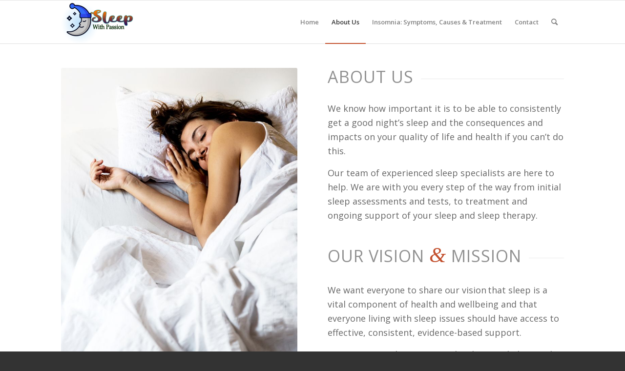

--- FILE ---
content_type: text/html; charset=UTF-8
request_url: http://sleepwithpassion.com/about-us/
body_size: 9347
content:
<!DOCTYPE html>
<html lang="en" class="html_stretched responsive av-preloader-disabled av-default-lightbox  html_header_top html_logo_left html_main_nav_header html_menu_right html_slim html_header_sticky html_header_shrinking html_mobile_menu_tablet html_header_searchicon html_content_align_center html_header_unstick_top_disabled html_header_stretch_disabled html_av-overlay-side html_av-overlay-side-classic html_av-submenu-noclone html_entry_id_1195 av-cookies-no-cookie-consent av-no-preview html_text_menu_active ">
<head>
<meta charset="UTF-8" />


<!-- mobile setting -->
<meta name="viewport" content="width=device-width, initial-scale=1">

<!-- Scripts/CSS and wp_head hook -->
<meta name='robots' content='index, follow, max-image-preview:large, max-snippet:-1, max-video-preview:-1' />

	<!-- This site is optimized with the Yoast SEO plugin v20.8 - https://yoast.com/wordpress/plugins/seo/ -->
	<title>About Us - Sleep With Passion</title>
	<link rel="canonical" href="https://sleepwithpassion.com/about-us/" />
	<meta property="og:locale" content="en_US" />
	<meta property="og:type" content="article" />
	<meta property="og:title" content="About Us - Sleep With Passion" />
	<meta property="og:url" content="https://sleepwithpassion.com/about-us/" />
	<meta property="og:site_name" content="Sleep With Passion" />
	<meta property="article:modified_time" content="2021-07-13T02:19:13+00:00" />
	<meta name="twitter:card" content="summary_large_image" />
	<meta name="twitter:label1" content="Est. reading time" />
	<meta name="twitter:data1" content="3 minutes" />
	<script type="application/ld+json" class="yoast-schema-graph">{"@context":"https://schema.org","@graph":[{"@type":"WebPage","@id":"https://sleepwithpassion.com/about-us/","url":"https://sleepwithpassion.com/about-us/","name":"About Us - Sleep With Passion","isPartOf":{"@id":"http://sleepwithpassion.com/#website"},"datePublished":"2013-04-05T16:38:18+00:00","dateModified":"2021-07-13T02:19:13+00:00","breadcrumb":{"@id":"https://sleepwithpassion.com/about-us/#breadcrumb"},"inLanguage":"en","potentialAction":[{"@type":"ReadAction","target":["https://sleepwithpassion.com/about-us/"]}]},{"@type":"BreadcrumbList","@id":"https://sleepwithpassion.com/about-us/#breadcrumb","itemListElement":[{"@type":"ListItem","position":1,"name":"Home","item":"http://sleepwithpassion.com/"},{"@type":"ListItem","position":2,"name":"About Us"}]},{"@type":"WebSite","@id":"http://sleepwithpassion.com/#website","url":"http://sleepwithpassion.com/","name":"Sleep With Passion","description":"Health Is Sleep","potentialAction":[{"@type":"SearchAction","target":{"@type":"EntryPoint","urlTemplate":"http://sleepwithpassion.com/?s={search_term_string}"},"query-input":"required name=search_term_string"}],"inLanguage":"en"}]}</script>
	<!-- / Yoast SEO plugin. -->


<link rel='dns-prefetch' href='//maxcdn.bootstrapcdn.com' />
<link rel="alternate" type="application/rss+xml" title="Sleep With Passion &raquo; Feed" href="http://sleepwithpassion.com/feed/" />
<link rel="alternate" type="application/rss+xml" title="Sleep With Passion &raquo; Comments Feed" href="http://sleepwithpassion.com/comments/feed/" />

<!-- google webfont font replacement -->

			<script type='text/javascript'>

				(function() {
					
					/*	check if webfonts are disabled by user setting via cookie - or user must opt in.	*/
					var html = document.getElementsByTagName('html')[0];
					var cookie_check = html.className.indexOf('av-cookies-needs-opt-in') >= 0 || html.className.indexOf('av-cookies-can-opt-out') >= 0;
					var allow_continue = true;
					var silent_accept_cookie = html.className.indexOf('av-cookies-user-silent-accept') >= 0;

					if( cookie_check && ! silent_accept_cookie )
					{
						if( ! document.cookie.match(/aviaCookieConsent/) || html.className.indexOf('av-cookies-session-refused') >= 0 )
						{
							allow_continue = false;
						}
						else
						{
							if( ! document.cookie.match(/aviaPrivacyRefuseCookiesHideBar/) )
							{
								allow_continue = false;
							}
							else if( ! document.cookie.match(/aviaPrivacyEssentialCookiesEnabled/) )
							{
								allow_continue = false;
							}
							else if( document.cookie.match(/aviaPrivacyGoogleWebfontsDisabled/) )
							{
								allow_continue = false;
							}
						}
					}
					
					if( allow_continue )
					{
						var f = document.createElement('link');
					
						f.type 	= 'text/css';
						f.rel 	= 'stylesheet';
						f.href 	= '//fonts.googleapis.com/css?family=Open+Sans:400,600';
						f.id 	= 'avia-google-webfont';

						document.getElementsByTagName('head')[0].appendChild(f);
					}
				})();
			
			</script>
			<link rel='stylesheet' id='wp-block-library-css' href='http://sleepwithpassion.com/wp-includes/css/dist/block-library/style.min.css?ver=6.6.4' type='text/css' media='all' />
<style id='classic-theme-styles-inline-css' type='text/css'>
/*! This file is auto-generated */
.wp-block-button__link{color:#fff;background-color:#32373c;border-radius:9999px;box-shadow:none;text-decoration:none;padding:calc(.667em + 2px) calc(1.333em + 2px);font-size:1.125em}.wp-block-file__button{background:#32373c;color:#fff;text-decoration:none}
</style>
<style id='global-styles-inline-css' type='text/css'>
:root{--wp--preset--aspect-ratio--square: 1;--wp--preset--aspect-ratio--4-3: 4/3;--wp--preset--aspect-ratio--3-4: 3/4;--wp--preset--aspect-ratio--3-2: 3/2;--wp--preset--aspect-ratio--2-3: 2/3;--wp--preset--aspect-ratio--16-9: 16/9;--wp--preset--aspect-ratio--9-16: 9/16;--wp--preset--color--black: #000000;--wp--preset--color--cyan-bluish-gray: #abb8c3;--wp--preset--color--white: #ffffff;--wp--preset--color--pale-pink: #f78da7;--wp--preset--color--vivid-red: #cf2e2e;--wp--preset--color--luminous-vivid-orange: #ff6900;--wp--preset--color--luminous-vivid-amber: #fcb900;--wp--preset--color--light-green-cyan: #7bdcb5;--wp--preset--color--vivid-green-cyan: #00d084;--wp--preset--color--pale-cyan-blue: #8ed1fc;--wp--preset--color--vivid-cyan-blue: #0693e3;--wp--preset--color--vivid-purple: #9b51e0;--wp--preset--gradient--vivid-cyan-blue-to-vivid-purple: linear-gradient(135deg,rgba(6,147,227,1) 0%,rgb(155,81,224) 100%);--wp--preset--gradient--light-green-cyan-to-vivid-green-cyan: linear-gradient(135deg,rgb(122,220,180) 0%,rgb(0,208,130) 100%);--wp--preset--gradient--luminous-vivid-amber-to-luminous-vivid-orange: linear-gradient(135deg,rgba(252,185,0,1) 0%,rgba(255,105,0,1) 100%);--wp--preset--gradient--luminous-vivid-orange-to-vivid-red: linear-gradient(135deg,rgba(255,105,0,1) 0%,rgb(207,46,46) 100%);--wp--preset--gradient--very-light-gray-to-cyan-bluish-gray: linear-gradient(135deg,rgb(238,238,238) 0%,rgb(169,184,195) 100%);--wp--preset--gradient--cool-to-warm-spectrum: linear-gradient(135deg,rgb(74,234,220) 0%,rgb(151,120,209) 20%,rgb(207,42,186) 40%,rgb(238,44,130) 60%,rgb(251,105,98) 80%,rgb(254,248,76) 100%);--wp--preset--gradient--blush-light-purple: linear-gradient(135deg,rgb(255,206,236) 0%,rgb(152,150,240) 100%);--wp--preset--gradient--blush-bordeaux: linear-gradient(135deg,rgb(254,205,165) 0%,rgb(254,45,45) 50%,rgb(107,0,62) 100%);--wp--preset--gradient--luminous-dusk: linear-gradient(135deg,rgb(255,203,112) 0%,rgb(199,81,192) 50%,rgb(65,88,208) 100%);--wp--preset--gradient--pale-ocean: linear-gradient(135deg,rgb(255,245,203) 0%,rgb(182,227,212) 50%,rgb(51,167,181) 100%);--wp--preset--gradient--electric-grass: linear-gradient(135deg,rgb(202,248,128) 0%,rgb(113,206,126) 100%);--wp--preset--gradient--midnight: linear-gradient(135deg,rgb(2,3,129) 0%,rgb(40,116,252) 100%);--wp--preset--font-size--small: 13px;--wp--preset--font-size--medium: 20px;--wp--preset--font-size--large: 36px;--wp--preset--font-size--x-large: 42px;--wp--preset--spacing--20: 0.44rem;--wp--preset--spacing--30: 0.67rem;--wp--preset--spacing--40: 1rem;--wp--preset--spacing--50: 1.5rem;--wp--preset--spacing--60: 2.25rem;--wp--preset--spacing--70: 3.38rem;--wp--preset--spacing--80: 5.06rem;--wp--preset--shadow--natural: 6px 6px 9px rgba(0, 0, 0, 0.2);--wp--preset--shadow--deep: 12px 12px 50px rgba(0, 0, 0, 0.4);--wp--preset--shadow--sharp: 6px 6px 0px rgba(0, 0, 0, 0.2);--wp--preset--shadow--outlined: 6px 6px 0px -3px rgba(255, 255, 255, 1), 6px 6px rgba(0, 0, 0, 1);--wp--preset--shadow--crisp: 6px 6px 0px rgba(0, 0, 0, 1);}:where(.is-layout-flex){gap: 0.5em;}:where(.is-layout-grid){gap: 0.5em;}body .is-layout-flex{display: flex;}.is-layout-flex{flex-wrap: wrap;align-items: center;}.is-layout-flex > :is(*, div){margin: 0;}body .is-layout-grid{display: grid;}.is-layout-grid > :is(*, div){margin: 0;}:where(.wp-block-columns.is-layout-flex){gap: 2em;}:where(.wp-block-columns.is-layout-grid){gap: 2em;}:where(.wp-block-post-template.is-layout-flex){gap: 1.25em;}:where(.wp-block-post-template.is-layout-grid){gap: 1.25em;}.has-black-color{color: var(--wp--preset--color--black) !important;}.has-cyan-bluish-gray-color{color: var(--wp--preset--color--cyan-bluish-gray) !important;}.has-white-color{color: var(--wp--preset--color--white) !important;}.has-pale-pink-color{color: var(--wp--preset--color--pale-pink) !important;}.has-vivid-red-color{color: var(--wp--preset--color--vivid-red) !important;}.has-luminous-vivid-orange-color{color: var(--wp--preset--color--luminous-vivid-orange) !important;}.has-luminous-vivid-amber-color{color: var(--wp--preset--color--luminous-vivid-amber) !important;}.has-light-green-cyan-color{color: var(--wp--preset--color--light-green-cyan) !important;}.has-vivid-green-cyan-color{color: var(--wp--preset--color--vivid-green-cyan) !important;}.has-pale-cyan-blue-color{color: var(--wp--preset--color--pale-cyan-blue) !important;}.has-vivid-cyan-blue-color{color: var(--wp--preset--color--vivid-cyan-blue) !important;}.has-vivid-purple-color{color: var(--wp--preset--color--vivid-purple) !important;}.has-black-background-color{background-color: var(--wp--preset--color--black) !important;}.has-cyan-bluish-gray-background-color{background-color: var(--wp--preset--color--cyan-bluish-gray) !important;}.has-white-background-color{background-color: var(--wp--preset--color--white) !important;}.has-pale-pink-background-color{background-color: var(--wp--preset--color--pale-pink) !important;}.has-vivid-red-background-color{background-color: var(--wp--preset--color--vivid-red) !important;}.has-luminous-vivid-orange-background-color{background-color: var(--wp--preset--color--luminous-vivid-orange) !important;}.has-luminous-vivid-amber-background-color{background-color: var(--wp--preset--color--luminous-vivid-amber) !important;}.has-light-green-cyan-background-color{background-color: var(--wp--preset--color--light-green-cyan) !important;}.has-vivid-green-cyan-background-color{background-color: var(--wp--preset--color--vivid-green-cyan) !important;}.has-pale-cyan-blue-background-color{background-color: var(--wp--preset--color--pale-cyan-blue) !important;}.has-vivid-cyan-blue-background-color{background-color: var(--wp--preset--color--vivid-cyan-blue) !important;}.has-vivid-purple-background-color{background-color: var(--wp--preset--color--vivid-purple) !important;}.has-black-border-color{border-color: var(--wp--preset--color--black) !important;}.has-cyan-bluish-gray-border-color{border-color: var(--wp--preset--color--cyan-bluish-gray) !important;}.has-white-border-color{border-color: var(--wp--preset--color--white) !important;}.has-pale-pink-border-color{border-color: var(--wp--preset--color--pale-pink) !important;}.has-vivid-red-border-color{border-color: var(--wp--preset--color--vivid-red) !important;}.has-luminous-vivid-orange-border-color{border-color: var(--wp--preset--color--luminous-vivid-orange) !important;}.has-luminous-vivid-amber-border-color{border-color: var(--wp--preset--color--luminous-vivid-amber) !important;}.has-light-green-cyan-border-color{border-color: var(--wp--preset--color--light-green-cyan) !important;}.has-vivid-green-cyan-border-color{border-color: var(--wp--preset--color--vivid-green-cyan) !important;}.has-pale-cyan-blue-border-color{border-color: var(--wp--preset--color--pale-cyan-blue) !important;}.has-vivid-cyan-blue-border-color{border-color: var(--wp--preset--color--vivid-cyan-blue) !important;}.has-vivid-purple-border-color{border-color: var(--wp--preset--color--vivid-purple) !important;}.has-vivid-cyan-blue-to-vivid-purple-gradient-background{background: var(--wp--preset--gradient--vivid-cyan-blue-to-vivid-purple) !important;}.has-light-green-cyan-to-vivid-green-cyan-gradient-background{background: var(--wp--preset--gradient--light-green-cyan-to-vivid-green-cyan) !important;}.has-luminous-vivid-amber-to-luminous-vivid-orange-gradient-background{background: var(--wp--preset--gradient--luminous-vivid-amber-to-luminous-vivid-orange) !important;}.has-luminous-vivid-orange-to-vivid-red-gradient-background{background: var(--wp--preset--gradient--luminous-vivid-orange-to-vivid-red) !important;}.has-very-light-gray-to-cyan-bluish-gray-gradient-background{background: var(--wp--preset--gradient--very-light-gray-to-cyan-bluish-gray) !important;}.has-cool-to-warm-spectrum-gradient-background{background: var(--wp--preset--gradient--cool-to-warm-spectrum) !important;}.has-blush-light-purple-gradient-background{background: var(--wp--preset--gradient--blush-light-purple) !important;}.has-blush-bordeaux-gradient-background{background: var(--wp--preset--gradient--blush-bordeaux) !important;}.has-luminous-dusk-gradient-background{background: var(--wp--preset--gradient--luminous-dusk) !important;}.has-pale-ocean-gradient-background{background: var(--wp--preset--gradient--pale-ocean) !important;}.has-electric-grass-gradient-background{background: var(--wp--preset--gradient--electric-grass) !important;}.has-midnight-gradient-background{background: var(--wp--preset--gradient--midnight) !important;}.has-small-font-size{font-size: var(--wp--preset--font-size--small) !important;}.has-medium-font-size{font-size: var(--wp--preset--font-size--medium) !important;}.has-large-font-size{font-size: var(--wp--preset--font-size--large) !important;}.has-x-large-font-size{font-size: var(--wp--preset--font-size--x-large) !important;}
:where(.wp-block-post-template.is-layout-flex){gap: 1.25em;}:where(.wp-block-post-template.is-layout-grid){gap: 1.25em;}
:where(.wp-block-columns.is-layout-flex){gap: 2em;}:where(.wp-block-columns.is-layout-grid){gap: 2em;}
:root :where(.wp-block-pullquote){font-size: 1.5em;line-height: 1.6;}
</style>
<link rel='stylesheet' id='cff-css' href='http://sleepwithpassion.com/wp-content/plugins/custom-facebook-feed/assets/css/cff-style.min.css?ver=4.3.0' type='text/css' media='all' />
<link rel='stylesheet' id='sb-font-awesome-css' href='https://maxcdn.bootstrapcdn.com/font-awesome/4.7.0/css/font-awesome.min.css?ver=6.6.4' type='text/css' media='all' />
<link rel='stylesheet' id='recent-posts-widget-with-thumbnails-public-style-css' href='http://sleepwithpassion.com/wp-content/plugins/recent-posts-widget-with-thumbnails/public.css?ver=7.1.1' type='text/css' media='all' />
<link rel='stylesheet' id='avia-merged-styles-css' href='http://sleepwithpassion.com/wp-content/uploads/dynamic_avia/avia-merged-styles-d00decded1a9ffacf31f61e46655c6c5---60f68762d3b8f.css' type='text/css' media='all' />
<script type="text/javascript" src="http://sleepwithpassion.com/wp-content/plugins/easy-twitter-feeds/assets/js/widget.js?ver=1.2.11" id="widget-js-js"></script>
<link rel="https://api.w.org/" href="http://sleepwithpassion.com/wp-json/" /><link rel="alternate" title="JSON" type="application/json" href="http://sleepwithpassion.com/wp-json/wp/v2/pages/1195" /><link rel="EditURI" type="application/rsd+xml" title="RSD" href="http://sleepwithpassion.com/xmlrpc.php?rsd" />
<meta name="generator" content="WordPress 6.6.4" />
<link rel='shortlink' href='http://sleepwithpassion.com/?p=1195' />
<link rel="alternate" title="oEmbed (JSON)" type="application/json+oembed" href="http://sleepwithpassion.com/wp-json/oembed/1.0/embed?url=http%3A%2F%2Fsleepwithpassion.com%2Fabout-us%2F" />
<link rel="alternate" title="oEmbed (XML)" type="text/xml+oembed" href="http://sleepwithpassion.com/wp-json/oembed/1.0/embed?url=http%3A%2F%2Fsleepwithpassion.com%2Fabout-us%2F&#038;format=xml" />
<link rel="profile" href="http://gmpg.org/xfn/11" />
<link rel="alternate" type="application/rss+xml" title="Sleep With Passion RSS2 Feed" href="http://sleepwithpassion.com/feed/" />
<link rel="pingback" href="http://sleepwithpassion.com/xmlrpc.php" />
<!--[if lt IE 9]><script src="http://sleepwithpassion.com/wp-content/themes/enfold/js/html5shiv.js"></script><![endif]-->
<link rel="icon" href="http://sleepwithpassion.com/wp-content/uploads/2021/07/Sleep-With-Passion-Favicon.png" type="image/png">

<!-- To speed up the rendering and to display the site as fast as possible to the user we include some styles and scripts for above the fold content inline -->
<script type="text/javascript">'use strict';var avia_is_mobile=!1;if(/Android|webOS|iPhone|iPad|iPod|BlackBerry|IEMobile|Opera Mini/i.test(navigator.userAgent)&&'ontouchstart' in document.documentElement){avia_is_mobile=!0;document.documentElement.className+=' avia_mobile '}
else{document.documentElement.className+=' avia_desktop '};document.documentElement.className+=' js_active ';(function(){var e=['-webkit-','-moz-','-ms-',''],n='';for(var t in e){if(e[t]+'transform' in document.documentElement.style){document.documentElement.className+=' avia_transform ';n=e[t]+'transform'};if(e[t]+'perspective' in document.documentElement.style)document.documentElement.className+=' avia_transform3d '};if(typeof document.getElementsByClassName=='function'&&typeof document.documentElement.getBoundingClientRect=='function'&&avia_is_mobile==!1){if(n&&window.innerHeight>0){setTimeout(function(){var e=0,o={},a=0,t=document.getElementsByClassName('av-parallax'),i=window.pageYOffset||document.documentElement.scrollTop;for(e=0;e<t.length;e++){t[e].style.top='0px';o=t[e].getBoundingClientRect();a=Math.ceil((window.innerHeight+i-o.top)*0.3);t[e].style[n]='translate(0px, '+a+'px)';t[e].style.top='auto';t[e].className+=' enabled-parallax '}},50)}}})();</script><style type='text/css'>
@font-face {font-family: 'entypo-fontello'; font-weight: normal; font-style: normal; font-display: auto;
src: url('http://sleepwithpassion.com/wp-content/themes/enfold/config-templatebuilder/avia-template-builder/assets/fonts/entypo-fontello.woff2') format('woff2'),
url('http://sleepwithpassion.com/wp-content/themes/enfold/config-templatebuilder/avia-template-builder/assets/fonts/entypo-fontello.woff') format('woff'),
url('http://sleepwithpassion.com/wp-content/themes/enfold/config-templatebuilder/avia-template-builder/assets/fonts/entypo-fontello.ttf') format('truetype'), 
url('http://sleepwithpassion.com/wp-content/themes/enfold/config-templatebuilder/avia-template-builder/assets/fonts/entypo-fontello.svg#entypo-fontello') format('svg'),
url('http://sleepwithpassion.com/wp-content/themes/enfold/config-templatebuilder/avia-template-builder/assets/fonts/entypo-fontello.eot'),
url('http://sleepwithpassion.com/wp-content/themes/enfold/config-templatebuilder/avia-template-builder/assets/fonts/entypo-fontello.eot?#iefix') format('embedded-opentype');
} #top .avia-font-entypo-fontello, body .avia-font-entypo-fontello, html body [data-av_iconfont='entypo-fontello']:before{ font-family: 'entypo-fontello'; }
</style>

<!--
Debugging Info for Theme support: 

Theme: Enfold
Version: 4.8.1
Installed: enfold
AviaFramework Version: 5.0
AviaBuilder Version: 4.8
aviaElementManager Version: 1.0.1
ML:128-PU:22-PLA:8
WP:6.6.4
Compress: CSS:all theme files - JS:all theme files
Updates: disabled
PLAu:8
-->
</head>




<body id="top" class="page-template-default page page-id-1195  rtl_columns stretched open_sans" itemscope="itemscope" itemtype="https://schema.org/WebPage" >

	
	<div id='wrap_all'>

	
<header id='header' class='all_colors header_color light_bg_color  av_header_top av_logo_left av_main_nav_header av_menu_right av_slim av_header_sticky av_header_shrinking av_header_stretch_disabled av_mobile_menu_tablet av_header_searchicon av_header_unstick_top_disabled av_bottom_nav_disabled  av_alternate_logo_active av_header_border_disabled'  role="banner" itemscope="itemscope" itemtype="https://schema.org/WPHeader" >

		<div  id='header_main' class='container_wrap container_wrap_logo'>
	
        <div class='container av-logo-container'><div class='inner-container'><span class='logo'><a href='http://sleepwithpassion.com/'><img height="100" width="300" src='http://sleepwithpassion.com/wp-content/uploads/2021/07/Sleep-With-Passion-300x176.png' alt='Sleep With Passion' title='' /></a></span><nav class='main_menu' data-selectname='Select a page'  role="navigation" itemscope="itemscope" itemtype="https://schema.org/SiteNavigationElement" ><div class="avia-menu av-main-nav-wrap"><ul id="avia-menu" class="menu av-main-nav"><li id="menu-item-3370" class="menu-item menu-item-type-post_type menu-item-object-page menu-item-home menu-item-top-level menu-item-top-level-1"><a href="http://sleepwithpassion.com/" itemprop="url"><span class="avia-bullet"></span><span class="avia-menu-text">Home</span><span class="avia-menu-fx"><span class="avia-arrow-wrap"><span class="avia-arrow"></span></span></span></a></li>
<li id="menu-item-3372" class="menu-item menu-item-type-post_type menu-item-object-page current-menu-item page_item page-item-1195 current_page_item menu-item-top-level menu-item-top-level-2"><a href="http://sleepwithpassion.com/about-us/" itemprop="url"><span class="avia-bullet"></span><span class="avia-menu-text">About Us</span><span class="avia-menu-fx"><span class="avia-arrow-wrap"><span class="avia-arrow"></span></span></span></a></li>
<li id="menu-item-3371" class="menu-item menu-item-type-post_type menu-item-object-page menu-item-top-level menu-item-top-level-3"><a href="http://sleepwithpassion.com/insomnia-symptoms-causes-and-treatment/" itemprop="url"><span class="avia-bullet"></span><span class="avia-menu-text">Insomnia: Symptoms, Causes &#038; Treatment</span><span class="avia-menu-fx"><span class="avia-arrow-wrap"><span class="avia-arrow"></span></span></span></a></li>
<li id="menu-item-3373" class="menu-item menu-item-type-post_type menu-item-object-page menu-item-top-level menu-item-top-level-4"><a href="http://sleepwithpassion.com/contact/" itemprop="url"><span class="avia-bullet"></span><span class="avia-menu-text">Contact</span><span class="avia-menu-fx"><span class="avia-arrow-wrap"><span class="avia-arrow"></span></span></span></a></li>
<li id="menu-item-search" class="noMobile menu-item menu-item-search-dropdown menu-item-avia-special"><a aria-label="Search" href="?s=" rel="nofollow" data-avia-search-tooltip="

&lt;form role=&quot;search&quot; action=&quot;http://sleepwithpassion.com/&quot; id=&quot;searchform&quot; method=&quot;get&quot; class=&quot;&quot;&gt;
	&lt;div&gt;
		&lt;input type=&quot;submit&quot; value=&quot;&quot; id=&quot;searchsubmit&quot; class=&quot;button avia-font-entypo-fontello&quot; /&gt;
		&lt;input type=&quot;text&quot; id=&quot;s&quot; name=&quot;s&quot; value=&quot;&quot; placeholder=&#039;Search&#039; /&gt;
			&lt;/div&gt;
&lt;/form&gt;" aria-hidden='false' data-av_icon='' data-av_iconfont='entypo-fontello'><span class="avia_hidden_link_text">Search</span></a></li><li class="av-burger-menu-main menu-item-avia-special av-small-burger-icon">
	        			<a href="#" aria-label="Menu" aria-hidden="false">
							<span class="av-hamburger av-hamburger--spin av-js-hamburger">
								<span class="av-hamburger-box">
						          <span class="av-hamburger-inner"></span>
						          <strong>Menu</strong>
								</span>
							</span>
							<span class="avia_hidden_link_text">Menu</span>
						</a>
	        		   </li></ul></div></nav></div> </div> 
		<!-- end container_wrap-->
		</div>
		<div class='header_bg'></div>

<!-- end header -->
</header>
		
	<div id='main' class='all_colors' data-scroll-offset='88'>

	<div   class='main_color container_wrap_first container_wrap fullsize' style=' '  ><div class='container' ><main  role="main" itemprop="mainContentOfPage"  class='template-page content  av-content-full alpha units'><div class='post-entry post-entry-type-page post-entry-1195'><div class='entry-content-wrapper clearfix'><div class="flex_column av_one_half  flex_column_div first  avia-builder-el-0  el_before_av_one_half  avia-builder-el-first  " ><div  class='avia-image-container  av-styling-    avia-builder-el-1  avia-builder-el-no-sibling  avia-align-center '  itemprop="image" itemscope="itemscope" itemtype="https://schema.org/ImageObject"  ><div class='avia-image-container-inner'><div class='avia-image-overlay-wrap'><img fetchpriority="high" decoding="async" class='wp-image-3346 avia-img-lazy-loading-not-3346 avia_image' src="http://sleepwithpassion.com/wp-content/uploads/2021/07/Good-Nights-Sleep.jpg" alt='Good Night&#039;s Sleep' title='Good Night&#039;s Sleep' height="933" width="700"  itemprop="thumbnailUrl" srcset="http://sleepwithpassion.com/wp-content/uploads/2021/07/Good-Nights-Sleep.jpg 700w, http://sleepwithpassion.com/wp-content/uploads/2021/07/Good-Nights-Sleep-225x300.jpg 225w, http://sleepwithpassion.com/wp-content/uploads/2021/07/Good-Nights-Sleep-529x705.jpg 529w" sizes="(max-width: 700px) 100vw, 700px" /></div></div></div></div><div class="flex_column av_one_half  flex_column_div   avia-builder-el-2  el_after_av_one_half  el_before_av_section  avia-builder-el-last  " ><div  style='padding-bottom:10px; ' class='av-special-heading av-special-heading-h1 meta-heading   avia-builder-el-3  el_before_av_textblock  avia-builder-el-first  '><h1 class='av-special-heading-tag '  itemprop="headline"  >About Us</h1><div class='special-heading-border'><div class='special-heading-inner-border' ></div></div></div>
<section class="av_textblock_section "  itemscope="itemscope" itemtype="https://schema.org/CreativeWork" ><div class='avia_textblock  '  style='font-size:18px; '  itemprop="text" ><p>We know how important it is to be able to consistently get a good night&#8217;s sleep and the consequences and impacts on your quality of life and health if you can&#8217;t do this.</p>
<p>Our team of experienced sleep specialists are here to help. We are with you every step of the way from initial sleep assessments and tests, to treatment and ongoing support of your sleep and sleep therapy.</p>
<h4></h4>
</div></section>
<div  style='padding-bottom:15px; ' class='av-special-heading av-special-heading-h1 meta-heading   avia-builder-el-5  el_after_av_textblock  el_before_av_textblock  '><h1 class='av-special-heading-tag '  itemprop="headline"  >Our Vision <span class='special_amp'>&amp;</span> Mission</h1><div class='special-heading-border'><div class='special-heading-inner-border' ></div></div></div>
<section class="av_textblock_section "  itemscope="itemscope" itemtype="https://schema.org/CreativeWork" ><div class='avia_textblock  '  style='font-size:18px; '  itemprop="text" ><p>We want everyone to share our vision that sleep is a vital component of health and wellbeing and that everyone living with sleep issues should have access to effective, consistent, evidence-based support.</p>
<p>Since we started, our mission has been to help people take preventative measures to look after their sleep health and to stop sleep issues developing into bigger problems.</p>
<h4></h4>
</div></section></div></div></div></main><!-- close content main element --></div></div><div id='av_section_1'  class='avia-section alternate_color avia-section-large avia-shadow  avia-bg-style-scroll  avia-builder-el-7  el_after_av_one_half  avia-builder-el-last   container_wrap fullsize' style=' '  ><div class='container' ><div class='template-page content  av-content-full alpha units'><div class='post-entry post-entry-type-page post-entry-1195'><div class='entry-content-wrapper clearfix'>
<section class="av_textblock_section "  itemscope="itemscope" itemtype="https://schema.org/CreativeWork" ><div class='avia_textblock  '   itemprop="text" ><h1 style="text-align: center;">What We Offer</h1>
</div></section>
<div   class='hr hr-short hr-center   avia-builder-el-9  el_after_av_textblock  el_before_av_one_half '><span class='hr-inner ' ><span class='hr-inner-style'></span></span></div>
<div class="flex_column av_one_half  flex_column_div av-zero-column-padding first  avia-builder-el-10  el_after_av_hr  el_before_av_one_half  " style='border-radius:0px; '><div  class='avia-icon-list-container   avia-builder-el-11  avia-builder-el-no-sibling '><ul class='avia-icon-list avia-icon-list-left av-iconlist-big avia_animate_when_almost_visible avia-iconlist-animate'>
<li><div  style='color:#31bc5a; ' class='iconlist_icon  avia-font-entypo-fontello'><span class='iconlist-char ' aria-hidden='true' data-av_icon='' data-av_iconfont='entypo-fontello'></span></div><article class="article-icon-entry "  itemscope="itemscope" itemtype="https://schema.org/CreativeWork" ><div class='iconlist_content_wrap'><header class="entry-content-header"><h4 class='av_iconlist_title iconlist_title   '  itemprop="headline"   style='font-size:19px; '>Support & Advice</h4></header><div class='iconlist_content  '  itemprop="text"   style='font-size:16px; '><p>Practical advice and support to help you adopt healthier sleep habits. We’re here with practical information and advice on a huge range of sleep issues, as well as signposting you for further help.</p>
</div></div><footer class="entry-footer"></footer></article><div class='iconlist-timeline'></div></li>
<li><div  style='color:#31bc5a; ' class='iconlist_icon  avia-font-entypo-fontello'><span class='iconlist-char ' aria-hidden='true' data-av_icon='' data-av_iconfont='entypo-fontello'></span></div><article class="article-icon-entry "  itemscope="itemscope" itemtype="https://schema.org/CreativeWork" ><div class='iconlist_content_wrap'><header class="entry-content-header"><h4 class='av_iconlist_title iconlist_title   '  itemprop="headline"   style='font-size:19px; '>Awareness</h4></header><div class='iconlist_content  '  itemprop="text"   style='font-size:16px; '><p>Raising awareness of a good night’s sleep to health and wellbeing through key awareness events. A much greater awareness among people of the need for a good night’s sleep.</p>
</div></div><footer class="entry-footer"></footer></article><div class='iconlist-timeline'></div></li>
</ul></div></div><div class="flex_column av_one_half  flex_column_div av-zero-column-padding   avia-builder-el-12  el_after_av_one_half  avia-builder-el-last  " style='border-radius:0px; '><div  class='avia-icon-list-container   avia-builder-el-13  avia-builder-el-no-sibling '><ul class='avia-icon-list avia-icon-list-left av-iconlist-big avia_animate_when_almost_visible avia-iconlist-animate'>
<li><div  style='color:#31bc5a; ' class='iconlist_icon  avia-font-entypo-fontello'><span class='iconlist-char ' aria-hidden='true' data-av_icon='' data-av_iconfont='entypo-fontello'></span></div><article class="article-icon-entry "  itemscope="itemscope" itemtype="https://schema.org/CreativeWork" ><div class='iconlist_content_wrap'><header class="entry-content-header"><h4 class='av_iconlist_title iconlist_title   '  itemprop="headline"   style='font-size:19px; '>Campaign</h4></header><div class='iconlist_content  '  itemprop="text"   style='font-size:16px; '><p>Campaign for change so that everyone has access to sleep support – whether that’s through health services, employment or education.</p>
</div></div><footer class="entry-footer"></footer></article><div class='iconlist-timeline'></div></li>
<li><div  style='color:#31bc5a; ' class='iconlist_icon  avia-font-entypo-fontello'><span class='iconlist-char ' aria-hidden='true' data-av_icon='' data-av_iconfont='entypo-fontello'></span></div><article class="article-icon-entry "  itemscope="itemscope" itemtype="https://schema.org/CreativeWork" ><div class='iconlist_content_wrap'><header class="entry-content-header"><h4 class='av_iconlist_title iconlist_title   '  itemprop="headline"   style='font-size:19px; '>Individual Assistance</h4></header><div class='iconlist_content  '  itemprop="text"   style='font-size:16px; '><p>We provide individual education and support to fully understand your test results, your treatment options and what health benefits you can expect from sleep hygiene.</p>
</div></div><footer class="entry-footer"></footer></article><div class='iconlist-timeline'></div></li>
</ul></div></div></p>
</div></div></div><!-- close content main div --> <!-- section close by builder template -->		</div><!--end builder template--></div><!-- close default .container_wrap element -->						<div class='container_wrap footer_color' id='footer'>

					<div class='container'>

						<div class='flex_column av_one_fourth  first el_before_av_one_fourth'><section id="archives-2" class="widget clearfix widget_archive"><h3 class="widgettitle">Archives</h3>
			<ul>
					<li><a href='http://sleepwithpassion.com/2021/12/'>December 2021</a></li>
	<li><a href='http://sleepwithpassion.com/2021/07/'>July 2021</a></li>
			</ul>

			<span class="seperator extralight-border"></span></section><section id="categories-2" class="widget clearfix widget_categories"><h3 class="widgettitle">Categories</h3>
			<ul>
					<li class="cat-item cat-item-29"><a href="http://sleepwithpassion.com/category/daytime-sleepiness/">Daytime Sleepiness</a>
</li>
	<li class="cat-item cat-item-28"><a href="http://sleepwithpassion.com/category/excessive-daytime-sleepiness/">Excessive Daytime Sleepiness</a>
</li>
	<li class="cat-item cat-item-31"><a href="http://sleepwithpassion.com/category/healthy-sleep-habits/">Healthy Sleep Habits</a>
</li>
	<li class="cat-item cat-item-27"><a href="http://sleepwithpassion.com/category/hypersomnia/">Hypersomnia</a>
</li>
	<li class="cat-item cat-item-30"><a href="http://sleepwithpassion.com/category/improve-deep-sleep/">Improve Deep Sleep</a>
</li>
	<li class="cat-item cat-item-21"><a href="http://sleepwithpassion.com/category/sleep-apnea/">Sleep Apnea</a>
</li>
	<li class="cat-item cat-item-24"><a href="http://sleepwithpassion.com/category/sleep-deprivation/">Sleep Deprivation</a>
</li>
	<li class="cat-item cat-item-22"><a href="http://sleepwithpassion.com/category/sleep-disorder/">Sleep Disorder</a>
</li>
	<li class="cat-item cat-item-25"><a href="http://sleepwithpassion.com/category/sleep-disorders/">Sleep Disorders</a>
</li>
	<li class="cat-item cat-item-32"><a href="http://sleepwithpassion.com/category/sleep-habits/">Sleep Habits</a>
</li>
	<li class="cat-item cat-item-26"><a href="http://sleepwithpassion.com/category/sleep-loss/">Sleep Loss</a>
</li>
	<li class="cat-item cat-item-23"><a href="http://sleepwithpassion.com/category/snoring/">Snoring</a>
</li>
			</ul>

			<span class="seperator extralight-border"></span></section><section id="meta-2" class="widget clearfix widget_meta"><h3 class="widgettitle">Meta</h3>
		<ul>
						<li><a rel="nofollow" href="http://sleepwithpassion.com/wp-login.php?itsec-hb-token=enter">Log in</a></li>
			<li><a href="http://sleepwithpassion.com/feed/">Entries feed</a></li>
			<li><a href="http://sleepwithpassion.com/comments/feed/">Comments feed</a></li>

			<li><a href="https://wordpress.org/">WordPress.org</a></li>
		</ul>

		<span class="seperator extralight-border"></span></section></div><div class='flex_column av_one_fourth  el_after_av_one_fourth  el_before_av_one_fourth '><section class='widget widget_pages'><h3 class='widgettitle'>Pages</h3><ul><li class="page_item page-item-1195 current_page_item"><a href="http://sleepwithpassion.com/about-us/" aria-current="page">About Us</a></li>
<li class="page_item page-item-1167"><a href="http://sleepwithpassion.com/contact/">Contact</a></li>
<li class="page_item page-item-734"><a href="http://sleepwithpassion.com/">Home</a></li>
<li class="page_item page-item-1302"><a href="http://sleepwithpassion.com/insomnia-symptoms-causes-and-treatment/">Insomnia: Symptoms, Causes &#038; Treatment</a></li>
</ul><span class='seperator extralight-border'></span></section></div><div class='flex_column av_one_fourth  el_after_av_one_fourth  el_before_av_one_fourth '><section class='widget widget_categories'><h3 class='widgettitle'>Categories</h3><ul>	<li class="cat-item cat-item-29"><a href="http://sleepwithpassion.com/category/daytime-sleepiness/">Daytime Sleepiness</a>
</li>
	<li class="cat-item cat-item-28"><a href="http://sleepwithpassion.com/category/excessive-daytime-sleepiness/">Excessive Daytime Sleepiness</a>
</li>
	<li class="cat-item cat-item-31"><a href="http://sleepwithpassion.com/category/healthy-sleep-habits/">Healthy Sleep Habits</a>
</li>
	<li class="cat-item cat-item-27"><a href="http://sleepwithpassion.com/category/hypersomnia/">Hypersomnia</a>
</li>
	<li class="cat-item cat-item-30"><a href="http://sleepwithpassion.com/category/improve-deep-sleep/">Improve Deep Sleep</a>
</li>
	<li class="cat-item cat-item-21"><a href="http://sleepwithpassion.com/category/sleep-apnea/">Sleep Apnea</a>
</li>
	<li class="cat-item cat-item-24"><a href="http://sleepwithpassion.com/category/sleep-deprivation/">Sleep Deprivation</a>
</li>
	<li class="cat-item cat-item-22"><a href="http://sleepwithpassion.com/category/sleep-disorder/">Sleep Disorder</a>
</li>
	<li class="cat-item cat-item-25"><a href="http://sleepwithpassion.com/category/sleep-disorders/">Sleep Disorders</a>
</li>
	<li class="cat-item cat-item-32"><a href="http://sleepwithpassion.com/category/sleep-habits/">Sleep Habits</a>
</li>
	<li class="cat-item cat-item-26"><a href="http://sleepwithpassion.com/category/sleep-loss/">Sleep Loss</a>
</li>
	<li class="cat-item cat-item-23"><a href="http://sleepwithpassion.com/category/snoring/">Snoring</a>
</li>
</ul><span class='seperator extralight-border'></span></section></div><div class='flex_column av_one_fourth  el_after_av_one_fourth  el_before_av_one_fourth '><section class='widget widget_archive'><h3 class='widgettitle'>Archive</h3><ul>	<li><a href='http://sleepwithpassion.com/2021/12/'>December 2021</a></li>
	<li><a href='http://sleepwithpassion.com/2021/07/'>July 2021</a></li>
</ul><span class='seperator extralight-border'></span></section></div>
					</div>

				<!-- ####### END FOOTER CONTAINER ####### -->
				</div>

	

	
				<footer class='container_wrap socket_color' id='socket'  role="contentinfo" itemscope="itemscope" itemtype="https://schema.org/WPFooter" >
                    <div class='container'>

                        <span class='copyright'> - <a rel='nofollow' href='https://kriesi.at'>powered by Enfold WordPress Theme</a></span>

                        
                    </div>

	            <!-- ####### END SOCKET CONTAINER ####### -->
				</footer>


					<!-- end main -->
		</div>
		
		<!-- end wrap_all --></div>

<a href='#top' title='Scroll to top' id='scroll-top-link' aria-hidden='true' data-av_icon='' data-av_iconfont='entypo-fontello'><span class="avia_hidden_link_text">Scroll to top</span></a>

<div id="fb-root"></div>

<!-- Custom Facebook Feed JS -->
<script type="text/javascript">var cffajaxurl = "http://sleepwithpassion.com/wp-admin/admin-ajax.php";
var cfflinkhashtags = "true";
</script>

 <script type='text/javascript'>
 /* <![CDATA[ */  
var avia_framework_globals = avia_framework_globals || {};
    avia_framework_globals.frameworkUrl = 'http://sleepwithpassion.com/wp-content/themes/enfold/framework/';
    avia_framework_globals.installedAt = 'http://sleepwithpassion.com/wp-content/themes/enfold/';
    avia_framework_globals.ajaxurl = 'http://sleepwithpassion.com/wp-admin/admin-ajax.php';
/* ]]> */ 
</script>
 
 <script type="text/javascript" src="http://sleepwithpassion.com/wp-includes/js/jquery/jquery.min.js?ver=3.7.1" id="jquery-core-js"></script>
<script type="text/javascript" src="http://sleepwithpassion.com/wp-content/plugins/custom-facebook-feed/assets/js/cff-scripts.min.js?ver=4.3.0" id="cffscripts-js"></script>
<script type="text/javascript" src="http://sleepwithpassion.com/wp-content/uploads/dynamic_avia/avia-footer-scripts-535369ee99e8cbb7af7a4da9675b02ca---60f687633efde.js" id="avia-footer-scripts-js"></script>
</body>
</html>
